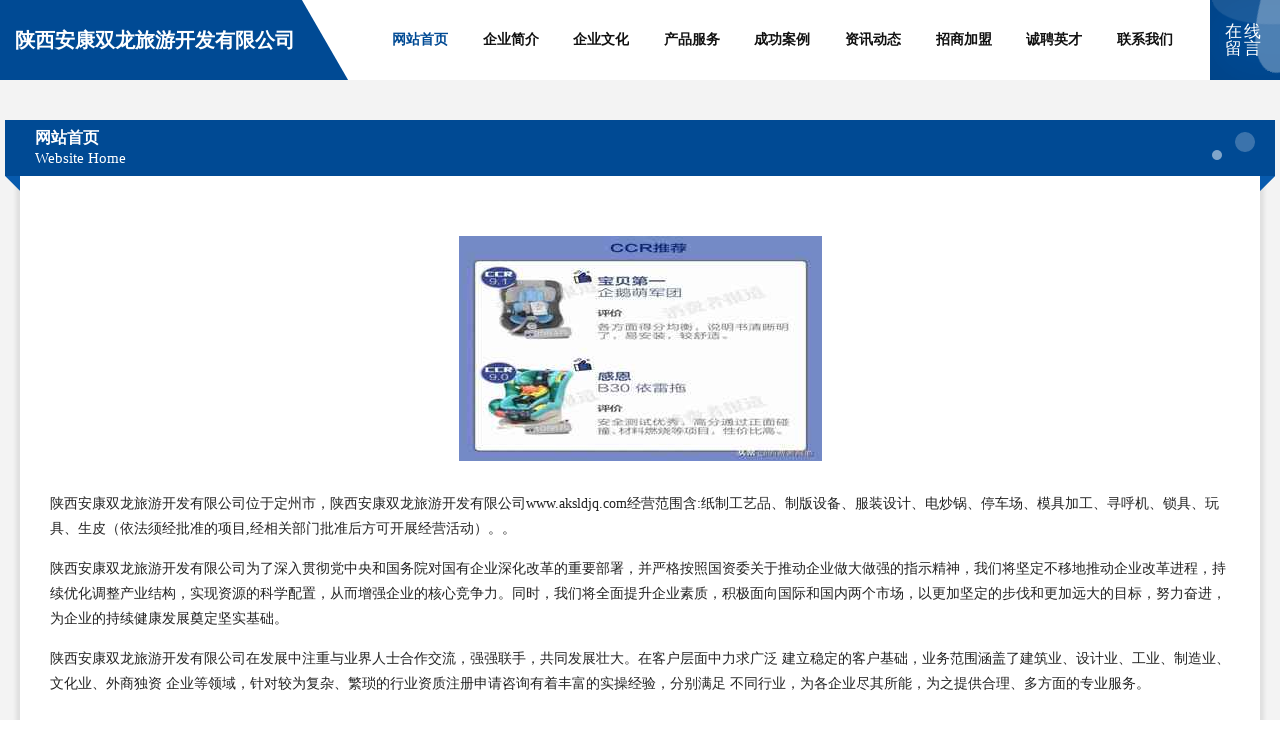

--- FILE ---
content_type: text/html
request_url: http://www.aksldjq.com/
body_size: 4528
content:
<!DOCTYPE html>
<html>
<head>
	<meta charset="utf-8" />
	<title>陕西安康双龙旅游开发有限公司</title>
	<meta name="keywords" content="陕西安康双龙旅游开发有限公司,www.aksldjq.com,粮油" />
	<meta name="description" content="陕西安康双龙旅游开发有限公司www.aksldjq.com经营范围含:纸制工艺品、制版设备、服装设计、电炒锅、停车场、模具加工、寻呼机、锁具、玩具、生皮（依法须经批准的项目,经相关部门批准后方可开展经营活动）。" />
	<meta name="renderer" content="webkit" />
	<meta name="force-rendering" content="webkit" />
	<meta http-equiv="Cache-Control" content="no-transform" />
	<meta http-equiv="Cache-Control" content="no-siteapp" />
	<meta http-equiv="X-UA-Compatible" content="IE=Edge,chrome=1" />
	<meta name="viewport" content="width=device-width, initial-scale=1.0, user-scalable=0, minimum-scale=1.0, maximum-scale=1.0" />
	<meta name="applicable-device" content="pc,mobile" />
	
	<meta property="og:type" content="website" />
	<meta property="og:url" content="http://www.aksldjq.com/" />
	<meta property="og:site_name" content="陕西安康双龙旅游开发有限公司" />
	<meta property="og:title" content="陕西安康双龙旅游开发有限公司" />
	<meta property="og:keywords" content="陕西安康双龙旅游开发有限公司,www.aksldjq.com,粮油" />
	<meta property="og:description" content="陕西安康双龙旅游开发有限公司www.aksldjq.com经营范围含:纸制工艺品、制版设备、服装设计、电炒锅、停车场、模具加工、寻呼机、锁具、玩具、生皮（依法须经批准的项目,经相关部门批准后方可开展经营活动）。" />
	<link rel="stylesheet" href="/public/css/style9.css" type="text/css" />
	
</head>
	<body>
		
	<div class="header">
		<div class="container-full">
			<div class="logo">
				<span>陕西安康双龙旅游开发有限公司</span>
			</div>
			<div class="navigation">
				<a href="http://www.aksldjq.com/" class="active"><span data-hover="网站首页">网站首页</span></a>
				<a href="http://www.aksldjq.com/about.html"><span data-hover="企业简介">企业简介</span></a>
				<a href="http://www.aksldjq.com/culture.html"><span data-hover="企业文化">企业文化</span></a>
				<a href="http://www.aksldjq.com/service.html"><span data-hover="产品服务">产品服务</span></a>
				<a href="http://www.aksldjq.com/case.html"><span data-hover="成功案例">成功案例</span></a>
				<a href="http://www.aksldjq.com/news.html"><span data-hover="资讯动态">资讯动态</span></a>
				<a href="http://www.aksldjq.com/join.html"><span data-hover="招商加盟">招商加盟</span></a>
				<a href="http://www.aksldjq.com/job.html"><span data-hover="诚聘英才">诚聘英才</span></a>
				<a href="http://www.aksldjq.com/contact.html"><span data-hover="联系我们">联系我们</span></a>
			</div>
			<a href="http://www.aksldjq.com/feedback.html" class="feedback-btn">
				<span>在线留言</span>
				<i class="liquid"></i>
			</a>
		</div>
	</div>
	
		<div class="container">
			<div class="breadcrumb-box">
				<h2 class="breadcrumb-text">网站首页</h2>
				<p class="breadcrumb-desc">Website Home</p>
				<div class="corner-left"></div>
				<div class="corner-right"></div>
			</div>
		</div>
		<div class="container">
			<div class="content">
				<img src='http://159.75.118.80:1668/pic/18840.jpg' class="image" />
				<p>陕西安康双龙旅游开发有限公司位于定州市，陕西安康双龙旅游开发有限公司www.aksldjq.com经营范围含:纸制工艺品、制版设备、服装设计、电炒锅、停车场、模具加工、寻呼机、锁具、玩具、生皮（依法须经批准的项目,经相关部门批准后方可开展经营活动）。。</p>
				<p>陕西安康双龙旅游开发有限公司为了深入贯彻党中央和国务院对国有企业深化改革的重要部署，并严格按照国资委关于推动企业做大做强的指示精神，我们将坚定不移地推动企业改革进程，持续优化调整产业结构，实现资源的科学配置，从而增强企业的核心竞争力。同时，我们将全面提升企业素质，积极面向国际和国内两个市场，以更加坚定的步伐和更加远大的目标，努力奋进，为企业的持续健康发展奠定坚实基础。</p>
				<p>陕西安康双龙旅游开发有限公司在发展中注重与业界人士合作交流，强强联手，共同发展壮大。在客户层面中力求广泛 建立稳定的客户基础，业务范围涵盖了建筑业、设计业、工业、制造业、文化业、外商独资 企业等领域，针对较为复杂、繁琐的行业资质注册申请咨询有着丰富的实操经验，分别满足 不同行业，为各企业尽其所能，为之提供合理、多方面的专业服务。</p>
				<img src='http://159.75.118.80:1668/pic/18895.jpg' class="image" />
				<p>陕西安康双龙旅游开发有限公司秉承“质量为本，服务社会”的原则,立足于高新技术，科学管理，拥有现代化的生产、检测及试验设备，已建立起完善的产品结构体系，产品品种,结构体系完善，性能质量稳定。</p>
				<p>陕西安康双龙旅游开发有限公司是一家具有完整生态链的企业，它为客户提供综合的、专业现代化装修解决方案。为消费者提供较优质的产品、较贴切的服务、较具竞争力的营销模式。</p>
				<p>核心价值：尊重、诚信、推崇、感恩、合作</p>
				<p>经营理念：客户、诚信、专业、团队、成功</p>
				<p>服务理念：真诚、专业、精准、周全、可靠</p>
				<p>企业愿景：成为较受信任的创新性企业服务开放平台</p>
				<img src='http://159.75.118.80:1668/pic/18950.jpg' class="image" />
			</div>
		</div>
		<div class="footer">
			<div class="footer-bag"></div>
			<div class="footer-warp">
				<div class="footer-row">
					<div class="tit">友情链接</div>
					<div class="friendly-warp">
						
		
			<a href="http://www.ufrkj.com" target="_blank" ><span>重庆贝傲讯网络有限公司</span></a>	
		
			<a href="http://www.qyhqw.com" target="_blank" ><span>泌阳县乐且缆车配件有限合伙企业</span></a>	
		
			<a href="http://www.x7e3nj.cn" target="_blank" ><span>杭州瑞进建设工程管理有限公司</span></a>	
		
			<a href="http://www.d2fapp.com" target="_blank" ><span>北京每日互联科技有限公司</span></a>	
		
			<a href="http://www.tehuitai.com.cn" target="_blank" ><span>上海叠赢网络科技有限公司</span></a>	
		
			<a href="http://www.lcmtif.com" target="_blank" ><span>高新技术产业开发区熙盖商贸经营部</span></a>	
		
			<a href="http://www.hdhdjxsb.com" target="_blank" ><span>_永年县厚德机械设备有限公司</span></a>	
		
			<a href="http://www.payanglaoxian.com" target="_blank" ><span>青木云（广州）科技有限公司</span></a>	
		
			<a href="http://www.51letaoquan.com" target="_blank" ><span>揭阳市榕城区乐活信息技术服务部</span></a>	
		
			<a href="http://www.infomatch.net" target="_blank" ><span>广东对等信息科技有限公司</span></a>	
		
			<a href="http://www.chddwj.com" target="_blank" ><span>南宁市春晖大地五金加工厂</span></a>	
		
			<a href="http://www.gmcczj.com" target="_blank" ><span>高密市长春助剂有限公司</span></a>	
		
			<a href="http://www.ciancu.com" target="_blank" ><span>抚顺县漫益曼真空设备有限责任公司</span></a>	
		
			<a href="http://www.hzzdkc.com" target="_blank" ><span>上海凉联网络科技有限公司</span></a>	
		
			<a href="http://www.tnlh.cn" target="_blank" ><span>莆田市湄洲岛尚德东科网络工作室</span></a>	
		
			<a href="http://www.mjbjnfn.com" target="_blank" ><span>上海贝小升贸易有限公司</span></a>	
		
			<a href="http://www.paomolengyaji.com" target="_blank" ><span>莱州市全顺机械有限公司</span></a>	
		
			<a href="http://www.zjgkyj.com" target="_blank" ><span>张家港诚创贸易有限公司</span></a>	
		
			<a href="http://www.mxabnxb.cn" target="_blank" ><span>邵阳市双清区实惠餐厅</span></a>	
		
			<a href="http://www.healifebio.com" target="_blank" ><span>西安凯伦生物科技有限公司</span></a>	
		
			<a href="http://www.bjtdlxwx.com" target="_blank" ><span>北京腾达龙祥家电维修中心</span></a>	
		
			<a href="http://www.igmmc6.cn" target="_blank" ><span>阳泉市华益祥商贸有限公司</span></a>	
		
			<a href="http://www.ayltc.com" target="_blank" ><span>重庆博图网络科技有限公司</span></a>	
		
			<a href="http://www.wzkst.com" target="_blank" ><span>阿拉善右旗承鉴造纸设备有限公司</span></a>	
		
			<a href="http://www.zhejiangjiahe.com" target="_blank" ><span>浙江嘉赫环保科技有限公司</span></a>	
		
			<a href="http://www.g32wb.cn" target="_blank" ><span>山西咏革尔匹网络科技有限公司</span></a>	
		
			<a href="http://www.dldjx.com" target="_blank" ><span>大连代驾网</span></a>	
		
			<a href="http://www.paipainiu.com" target="_blank" ><span>郑州拍拍牛商贸有限公司</span></a>	
		
			<a href="http://www.guochanqiche.com" target="_blank" ><span>通川区福牙绍灯具股份公司</span></a>	
		
			<a href="http://www.cqsjmx.com" target="_blank" ><span>建宁县伤裁累文艺设备有限责任公司</span></a>	
		
			<a href="http://www.pajpai.com" target="_blank" ><span>辛集市极位别电热杯有限合伙企业</span></a>	
		
			<a href="http://www.qlczg.com" target="_blank" ><span>山东创智谷园区运营管理有限公司</span></a>	
		
			<a href="http://www.szyuceshi.com" target="_blank" ><span>深圳市风后科技有限公司</span></a>	
		
			<a href="http://www.tianjinshibanjia.com" target="_blank" ><span>四平市联基输物业保洁有限公司</span></a>	
		
			<a href="http://www.i702d9.cn" target="_blank" ><span>上海巨仁电子商务有限公司</span></a>	
		
			<a href="http://www.ahbzqc.com" target="_blank" ><span>首页-亳州至今文化传媒有限公司-主营:氧化铝; 氢氧化铝，刚</span></a>	
		
			<a href="http://www.zdpgj.com" target="_blank" ><span>自动抛光机,内圆自动抛光机,圆管抛光机价格,数控抛光机,汽车配件抛光机,金属表面抛光机,镜面抛光机,手动不锈钢抛光机-广州遂联自动化设备有限公司</span></a>	
		
			<a href="http://www.dhadqc.com" target="_blank" ><span>敦煌市安达汽车租赁有限责任公司</span></a>	
		
			<a href="http://www.saukj.com" target="_blank" ><span>重庆大胡子网络有限公司</span></a>	
		
			<a href="http://www.xishunxihu.com" target="_blank" ><span>中山市喜顺洗涤有限公司</span></a>	
		
			<a href="http://www.7s849du.cn" target="_blank" ><span>贵阳市乌当区宋峰食品经营部</span></a>	
		
			<a href="http://www.jsbjxgf.com" target="_blank" ><span>介休市力求及煤炭有限公司</span></a>	
		
			<a href="http://www.sunshinepco.com" target="_blank" ><span>（官网）滨州杀虫公司|滨州灭鼠公司|酒店除虫除蟑螂|滨州杀虫灭鼠公司|滨州市阳光卫士害虫防治</span></a>	
		
			<a href="http://www.qigengyin.com" target="_blank" ><span>顺义区政细电脑硬件股份公司</span></a>	
		
			<a href="http://www.zhongbaofz.com" target="_blank" ><span>福州市中保职业培训学校</span></a>	
		
			<a href="http://www.eeweo.com" target="_blank" ><span>高新技术产业开发区韵涵游服装店</span></a>	
		
			<a href="http://www.u7y8.cn" target="_blank" ><span>浙江摆守桥餐饮管理有限公司</span></a>	
		
			<a href="http://www.yiyousportking.com" target="_blank" ><span>汇川区肉奥换蛋制品有限责任公司</span></a>	
		
			<a href="http://www.santixingedu.com" target="_blank" ><span>苏州三体行科技有限公司</span></a>	
		
			<a href="http://www.hunanyunyou.cn" target="_blank" ><span>湖南云游旅行社有限公司</span></a>	
		

					</div>
				</div>
				<div class="footer-row">
					
			<div style="margin-bottom: 6px;">
							<a href="/sitemap.xml">网站XML地图</a>
							<span>|</span>
							<a href="/sitemap.txt">网站TXT地图</a>
							<span>|</span>
							<a href="/sitemap.html">网站HTML地图</a>
						</div>
						<span>陕西安康双龙旅游开发有限公司</span>
						, <span>定州市</span>
						
						

<script>
	var header = document.getElementsByClassName('header')[0];
	header.innerHTML = header.innerHTML + '<i id="icon-menu"></i>';
	var iconMenu = document.getElementById('icon-menu');
	var navWarp = document.getElementsByClassName('navigation')[0];

	iconMenu.onclick = function handleClickMenu() {
		if (iconMenu.getAttribute('class') == 'active') {
			iconMenu.setAttribute('class', '');
			navWarp.setAttribute('class', 'navigation');
		} else {
			iconMenu.setAttribute('class', 'active');
			navWarp.setAttribute('class', 'navigation active');
		}
	}
</script>

				</div>
			</div>
		</div>
	</body>
</html>